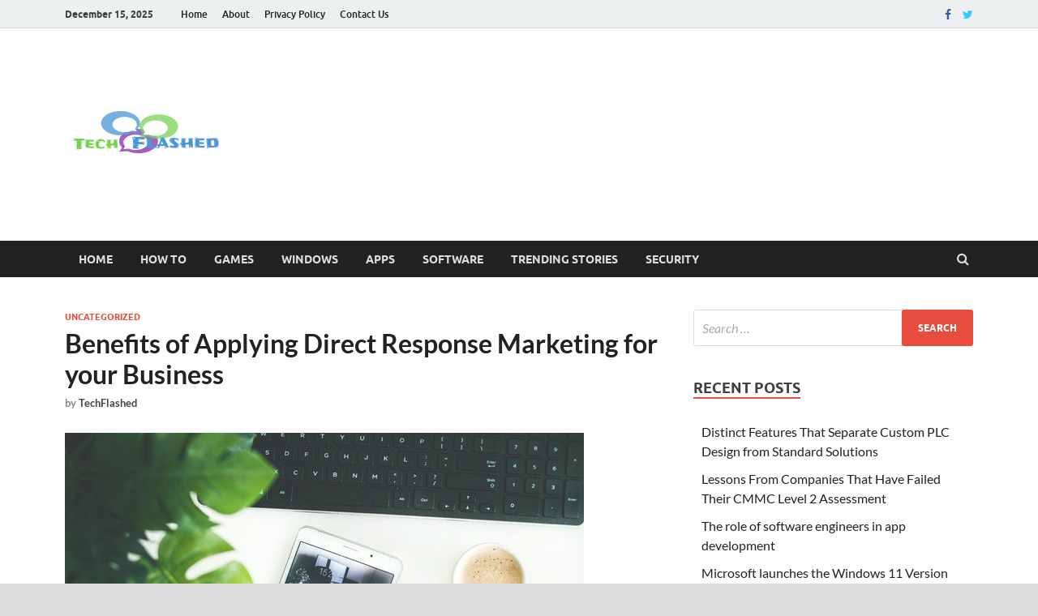

--- FILE ---
content_type: text/html; charset=UTF-8
request_url: https://www.techflashed.com/2021/03/benefits-of-applying-direct-response-marketing-for-your-business.html
body_size: 65540
content:
<!DOCTYPE html>
<html dir="ltr" lang="en-US" prefix="og: https://ogp.me/ns#">
<head>
<meta charset="UTF-8">
<meta name="viewport" content="width=device-width, initial-scale=1">
<link rel="profile" href="http://gmpg.org/xfn/11">

<title>Benefits of Applying Direct Response Marketing for your Business - TechFlashed</title>
	<style>img:is([sizes="auto" i], [sizes^="auto," i]) { contain-intrinsic-size: 3000px 1500px }</style>
	
		<!-- All in One SEO 4.8.8 - aioseo.com -->
	<meta name="description" content="Businesses, both online and those still in brick and mortar locations, rely on marketing to bring in new customers and keep sales flowing. In case businesses did not have enough going on, there are multiple types of marketing, with each type having the best use situation. You should not use SEO marketing if you want" />
	<meta name="robots" content="max-image-preview:large" />
	<meta name="author" content="TechFlashed"/>
	<link rel="canonical" href="https://www.techflashed.com/2021/03/benefits-of-applying-direct-response-marketing-for-your-business.html" />
	<meta name="generator" content="All in One SEO (AIOSEO) 4.8.8" />
		<meta property="og:locale" content="en_US" />
		<meta property="og:site_name" content="TechFlashed - For All Latest Tech Updates , How To , Windows , Google Chrome , Facebook , Browsers" />
		<meta property="og:type" content="article" />
		<meta property="og:title" content="Benefits of Applying Direct Response Marketing for your Business - TechFlashed" />
		<meta property="og:description" content="Businesses, both online and those still in brick and mortar locations, rely on marketing to bring in new customers and keep sales flowing. In case businesses did not have enough going on, there are multiple types of marketing, with each type having the best use situation. You should not use SEO marketing if you want" />
		<meta property="og:url" content="https://www.techflashed.com/2021/03/benefits-of-applying-direct-response-marketing-for-your-business.html" />
		<meta property="og:image" content="https://www.techflashed.com/wp-content/uploads/2018/11/4524a609-f53b-4de5-baa4-e1a7ad7a7cca.png" />
		<meta property="og:image:secure_url" content="https://www.techflashed.com/wp-content/uploads/2018/11/4524a609-f53b-4de5-baa4-e1a7ad7a7cca.png" />
		<meta property="article:published_time" content="2021-03-25T04:02:00+00:00" />
		<meta property="article:modified_time" content="2021-03-25T04:02:00+00:00" />
		<meta name="twitter:card" content="summary_large_image" />
		<meta name="twitter:title" content="Benefits of Applying Direct Response Marketing for your Business - TechFlashed" />
		<meta name="twitter:description" content="Businesses, both online and those still in brick and mortar locations, rely on marketing to bring in new customers and keep sales flowing. In case businesses did not have enough going on, there are multiple types of marketing, with each type having the best use situation. You should not use SEO marketing if you want" />
		<meta name="twitter:image" content="https://www.techflashed.com/wp-content/uploads/2018/11/4524a609-f53b-4de5-baa4-e1a7ad7a7cca.png" />
		<script type="application/ld+json" class="aioseo-schema">
			{"@context":"https:\/\/schema.org","@graph":[{"@type":"BlogPosting","@id":"https:\/\/www.techflashed.com\/2021\/03\/benefits-of-applying-direct-response-marketing-for-your-business.html#blogposting","name":"Benefits of Applying Direct Response Marketing for your Business - TechFlashed","headline":"Benefits of Applying Direct Response Marketing for your Business","author":{"@id":"https:\/\/www.techflashed.com\/author\/jy8lj#author"},"publisher":{"@id":"https:\/\/www.techflashed.com\/#organization"},"image":{"@type":"ImageObject","url":"https:\/\/www.techflashed.com\/wp-content\/uploads\/2021\/03\/pexels-dominika-roseclay-905163.jpg","width":640,"height":418,"caption":"online marketing"},"datePublished":"2021-03-25T04:02:00+00:00","dateModified":"2021-03-25T04:02:00+00:00","inLanguage":"en-US","mainEntityOfPage":{"@id":"https:\/\/www.techflashed.com\/2021\/03\/benefits-of-applying-direct-response-marketing-for-your-business.html#webpage"},"isPartOf":{"@id":"https:\/\/www.techflashed.com\/2021\/03\/benefits-of-applying-direct-response-marketing-for-your-business.html#webpage"},"articleSection":"Uncategorized, Direct Response, marketing"},{"@type":"BreadcrumbList","@id":"https:\/\/www.techflashed.com\/2021\/03\/benefits-of-applying-direct-response-marketing-for-your-business.html#breadcrumblist","itemListElement":[{"@type":"ListItem","@id":"https:\/\/www.techflashed.com#listItem","position":1,"name":"Home","item":"https:\/\/www.techflashed.com","nextItem":{"@type":"ListItem","@id":"https:\/\/www.techflashed.com\/category\/uncategorized#listItem","name":"Uncategorized"}},{"@type":"ListItem","@id":"https:\/\/www.techflashed.com\/category\/uncategorized#listItem","position":2,"name":"Uncategorized","item":"https:\/\/www.techflashed.com\/category\/uncategorized","nextItem":{"@type":"ListItem","@id":"https:\/\/www.techflashed.com\/2021\/03\/benefits-of-applying-direct-response-marketing-for-your-business.html#listItem","name":"Benefits of Applying Direct Response Marketing for your Business"},"previousItem":{"@type":"ListItem","@id":"https:\/\/www.techflashed.com#listItem","name":"Home"}},{"@type":"ListItem","@id":"https:\/\/www.techflashed.com\/2021\/03\/benefits-of-applying-direct-response-marketing-for-your-business.html#listItem","position":3,"name":"Benefits of Applying Direct Response Marketing for your Business","previousItem":{"@type":"ListItem","@id":"https:\/\/www.techflashed.com\/category\/uncategorized#listItem","name":"Uncategorized"}}]},{"@type":"Organization","@id":"https:\/\/www.techflashed.com\/#organization","name":"TechFlashed","description":"For All Latest Tech Updates , How To , Windows , Google Chrome , Facebook , Browsers","url":"https:\/\/www.techflashed.com\/","logo":{"@type":"ImageObject","url":"https:\/\/www.techflashed.com\/wp-content\/uploads\/2018\/11\/4524a609-f53b-4de5-baa4-e1a7ad7a7cca.png","@id":"https:\/\/www.techflashed.com\/2021\/03\/benefits-of-applying-direct-response-marketing-for-your-business.html\/#organizationLogo","width":200,"height":200},"image":{"@id":"https:\/\/www.techflashed.com\/2021\/03\/benefits-of-applying-direct-response-marketing-for-your-business.html\/#organizationLogo"}},{"@type":"Person","@id":"https:\/\/www.techflashed.com\/author\/jy8lj#author","url":"https:\/\/www.techflashed.com\/author\/jy8lj","name":"TechFlashed","image":{"@type":"ImageObject","@id":"https:\/\/www.techflashed.com\/2021\/03\/benefits-of-applying-direct-response-marketing-for-your-business.html#authorImage","url":"https:\/\/secure.gravatar.com\/avatar\/548888c81225a1c2db82708e4ebad2b754039c9793a6b316ea6d1cbf2943e6a2?s=96&d=mm&r=g","width":96,"height":96,"caption":"TechFlashed"}},{"@type":"WebPage","@id":"https:\/\/www.techflashed.com\/2021\/03\/benefits-of-applying-direct-response-marketing-for-your-business.html#webpage","url":"https:\/\/www.techflashed.com\/2021\/03\/benefits-of-applying-direct-response-marketing-for-your-business.html","name":"Benefits of Applying Direct Response Marketing for your Business - TechFlashed","description":"Businesses, both online and those still in brick and mortar locations, rely on marketing to bring in new customers and keep sales flowing. In case businesses did not have enough going on, there are multiple types of marketing, with each type having the best use situation. You should not use SEO marketing if you want","inLanguage":"en-US","isPartOf":{"@id":"https:\/\/www.techflashed.com\/#website"},"breadcrumb":{"@id":"https:\/\/www.techflashed.com\/2021\/03\/benefits-of-applying-direct-response-marketing-for-your-business.html#breadcrumblist"},"author":{"@id":"https:\/\/www.techflashed.com\/author\/jy8lj#author"},"creator":{"@id":"https:\/\/www.techflashed.com\/author\/jy8lj#author"},"image":{"@type":"ImageObject","url":"https:\/\/www.techflashed.com\/wp-content\/uploads\/2021\/03\/pexels-dominika-roseclay-905163.jpg","@id":"https:\/\/www.techflashed.com\/2021\/03\/benefits-of-applying-direct-response-marketing-for-your-business.html\/#mainImage","width":640,"height":418,"caption":"online marketing"},"primaryImageOfPage":{"@id":"https:\/\/www.techflashed.com\/2021\/03\/benefits-of-applying-direct-response-marketing-for-your-business.html#mainImage"},"datePublished":"2021-03-25T04:02:00+00:00","dateModified":"2021-03-25T04:02:00+00:00"},{"@type":"WebSite","@id":"https:\/\/www.techflashed.com\/#website","url":"https:\/\/www.techflashed.com\/","name":"TechFlashed","description":"For All Latest Tech Updates , How To , Windows , Google Chrome , Facebook , Browsers","inLanguage":"en-US","publisher":{"@id":"https:\/\/www.techflashed.com\/#organization"}}]}
		</script>
		<!-- All in One SEO -->

<link rel="alternate" type="application/rss+xml" title="TechFlashed &raquo; Feed" href="https://www.techflashed.com/feed" />
<link rel="alternate" type="application/rss+xml" title="TechFlashed &raquo; Comments Feed" href="https://www.techflashed.com/comments/feed" />
<link rel="alternate" type="application/rss+xml" title="TechFlashed &raquo; Benefits of Applying Direct Response Marketing for your Business Comments Feed" href="https://www.techflashed.com/2021/03/benefits-of-applying-direct-response-marketing-for-your-business.html/feed" />
<script type="text/javascript">
/* <![CDATA[ */
window._wpemojiSettings = {"baseUrl":"https:\/\/s.w.org\/images\/core\/emoji\/16.0.1\/72x72\/","ext":".png","svgUrl":"https:\/\/s.w.org\/images\/core\/emoji\/16.0.1\/svg\/","svgExt":".svg","source":{"concatemoji":"https:\/\/www.techflashed.com\/wp-includes\/js\/wp-emoji-release.min.js?ver=6.8.3"}};
/*! This file is auto-generated */
!function(s,n){var o,i,e;function c(e){try{var t={supportTests:e,timestamp:(new Date).valueOf()};sessionStorage.setItem(o,JSON.stringify(t))}catch(e){}}function p(e,t,n){e.clearRect(0,0,e.canvas.width,e.canvas.height),e.fillText(t,0,0);var t=new Uint32Array(e.getImageData(0,0,e.canvas.width,e.canvas.height).data),a=(e.clearRect(0,0,e.canvas.width,e.canvas.height),e.fillText(n,0,0),new Uint32Array(e.getImageData(0,0,e.canvas.width,e.canvas.height).data));return t.every(function(e,t){return e===a[t]})}function u(e,t){e.clearRect(0,0,e.canvas.width,e.canvas.height),e.fillText(t,0,0);for(var n=e.getImageData(16,16,1,1),a=0;a<n.data.length;a++)if(0!==n.data[a])return!1;return!0}function f(e,t,n,a){switch(t){case"flag":return n(e,"\ud83c\udff3\ufe0f\u200d\u26a7\ufe0f","\ud83c\udff3\ufe0f\u200b\u26a7\ufe0f")?!1:!n(e,"\ud83c\udde8\ud83c\uddf6","\ud83c\udde8\u200b\ud83c\uddf6")&&!n(e,"\ud83c\udff4\udb40\udc67\udb40\udc62\udb40\udc65\udb40\udc6e\udb40\udc67\udb40\udc7f","\ud83c\udff4\u200b\udb40\udc67\u200b\udb40\udc62\u200b\udb40\udc65\u200b\udb40\udc6e\u200b\udb40\udc67\u200b\udb40\udc7f");case"emoji":return!a(e,"\ud83e\udedf")}return!1}function g(e,t,n,a){var r="undefined"!=typeof WorkerGlobalScope&&self instanceof WorkerGlobalScope?new OffscreenCanvas(300,150):s.createElement("canvas"),o=r.getContext("2d",{willReadFrequently:!0}),i=(o.textBaseline="top",o.font="600 32px Arial",{});return e.forEach(function(e){i[e]=t(o,e,n,a)}),i}function t(e){var t=s.createElement("script");t.src=e,t.defer=!0,s.head.appendChild(t)}"undefined"!=typeof Promise&&(o="wpEmojiSettingsSupports",i=["flag","emoji"],n.supports={everything:!0,everythingExceptFlag:!0},e=new Promise(function(e){s.addEventListener("DOMContentLoaded",e,{once:!0})}),new Promise(function(t){var n=function(){try{var e=JSON.parse(sessionStorage.getItem(o));if("object"==typeof e&&"number"==typeof e.timestamp&&(new Date).valueOf()<e.timestamp+604800&&"object"==typeof e.supportTests)return e.supportTests}catch(e){}return null}();if(!n){if("undefined"!=typeof Worker&&"undefined"!=typeof OffscreenCanvas&&"undefined"!=typeof URL&&URL.createObjectURL&&"undefined"!=typeof Blob)try{var e="postMessage("+g.toString()+"("+[JSON.stringify(i),f.toString(),p.toString(),u.toString()].join(",")+"));",a=new Blob([e],{type:"text/javascript"}),r=new Worker(URL.createObjectURL(a),{name:"wpTestEmojiSupports"});return void(r.onmessage=function(e){c(n=e.data),r.terminate(),t(n)})}catch(e){}c(n=g(i,f,p,u))}t(n)}).then(function(e){for(var t in e)n.supports[t]=e[t],n.supports.everything=n.supports.everything&&n.supports[t],"flag"!==t&&(n.supports.everythingExceptFlag=n.supports.everythingExceptFlag&&n.supports[t]);n.supports.everythingExceptFlag=n.supports.everythingExceptFlag&&!n.supports.flag,n.DOMReady=!1,n.readyCallback=function(){n.DOMReady=!0}}).then(function(){return e}).then(function(){var e;n.supports.everything||(n.readyCallback(),(e=n.source||{}).concatemoji?t(e.concatemoji):e.wpemoji&&e.twemoji&&(t(e.twemoji),t(e.wpemoji)))}))}((window,document),window._wpemojiSettings);
/* ]]> */
</script>
<style id='wp-emoji-styles-inline-css' type='text/css'>

	img.wp-smiley, img.emoji {
		display: inline !important;
		border: none !important;
		box-shadow: none !important;
		height: 1em !important;
		width: 1em !important;
		margin: 0 0.07em !important;
		vertical-align: -0.1em !important;
		background: none !important;
		padding: 0 !important;
	}
</style>
<link rel='stylesheet' id='wp-block-library-css' href='https://www.techflashed.com/wp-includes/css/dist/block-library/style.min.css?ver=6.8.3' type='text/css' media='all' />
<style id='wp-block-library-theme-inline-css' type='text/css'>
.wp-block-audio :where(figcaption){color:#555;font-size:13px;text-align:center}.is-dark-theme .wp-block-audio :where(figcaption){color:#ffffffa6}.wp-block-audio{margin:0 0 1em}.wp-block-code{border:1px solid #ccc;border-radius:4px;font-family:Menlo,Consolas,monaco,monospace;padding:.8em 1em}.wp-block-embed :where(figcaption){color:#555;font-size:13px;text-align:center}.is-dark-theme .wp-block-embed :where(figcaption){color:#ffffffa6}.wp-block-embed{margin:0 0 1em}.blocks-gallery-caption{color:#555;font-size:13px;text-align:center}.is-dark-theme .blocks-gallery-caption{color:#ffffffa6}:root :where(.wp-block-image figcaption){color:#555;font-size:13px;text-align:center}.is-dark-theme :root :where(.wp-block-image figcaption){color:#ffffffa6}.wp-block-image{margin:0 0 1em}.wp-block-pullquote{border-bottom:4px solid;border-top:4px solid;color:currentColor;margin-bottom:1.75em}.wp-block-pullquote cite,.wp-block-pullquote footer,.wp-block-pullquote__citation{color:currentColor;font-size:.8125em;font-style:normal;text-transform:uppercase}.wp-block-quote{border-left:.25em solid;margin:0 0 1.75em;padding-left:1em}.wp-block-quote cite,.wp-block-quote footer{color:currentColor;font-size:.8125em;font-style:normal;position:relative}.wp-block-quote:where(.has-text-align-right){border-left:none;border-right:.25em solid;padding-left:0;padding-right:1em}.wp-block-quote:where(.has-text-align-center){border:none;padding-left:0}.wp-block-quote.is-large,.wp-block-quote.is-style-large,.wp-block-quote:where(.is-style-plain){border:none}.wp-block-search .wp-block-search__label{font-weight:700}.wp-block-search__button{border:1px solid #ccc;padding:.375em .625em}:where(.wp-block-group.has-background){padding:1.25em 2.375em}.wp-block-separator.has-css-opacity{opacity:.4}.wp-block-separator{border:none;border-bottom:2px solid;margin-left:auto;margin-right:auto}.wp-block-separator.has-alpha-channel-opacity{opacity:1}.wp-block-separator:not(.is-style-wide):not(.is-style-dots){width:100px}.wp-block-separator.has-background:not(.is-style-dots){border-bottom:none;height:1px}.wp-block-separator.has-background:not(.is-style-wide):not(.is-style-dots){height:2px}.wp-block-table{margin:0 0 1em}.wp-block-table td,.wp-block-table th{word-break:normal}.wp-block-table :where(figcaption){color:#555;font-size:13px;text-align:center}.is-dark-theme .wp-block-table :where(figcaption){color:#ffffffa6}.wp-block-video :where(figcaption){color:#555;font-size:13px;text-align:center}.is-dark-theme .wp-block-video :where(figcaption){color:#ffffffa6}.wp-block-video{margin:0 0 1em}:root :where(.wp-block-template-part.has-background){margin-bottom:0;margin-top:0;padding:1.25em 2.375em}
</style>
<style id='classic-theme-styles-inline-css' type='text/css'>
/*! This file is auto-generated */
.wp-block-button__link{color:#fff;background-color:#32373c;border-radius:9999px;box-shadow:none;text-decoration:none;padding:calc(.667em + 2px) calc(1.333em + 2px);font-size:1.125em}.wp-block-file__button{background:#32373c;color:#fff;text-decoration:none}
</style>
<style id='global-styles-inline-css' type='text/css'>
:root{--wp--preset--aspect-ratio--square: 1;--wp--preset--aspect-ratio--4-3: 4/3;--wp--preset--aspect-ratio--3-4: 3/4;--wp--preset--aspect-ratio--3-2: 3/2;--wp--preset--aspect-ratio--2-3: 2/3;--wp--preset--aspect-ratio--16-9: 16/9;--wp--preset--aspect-ratio--9-16: 9/16;--wp--preset--color--black: #000000;--wp--preset--color--cyan-bluish-gray: #abb8c3;--wp--preset--color--white: #ffffff;--wp--preset--color--pale-pink: #f78da7;--wp--preset--color--vivid-red: #cf2e2e;--wp--preset--color--luminous-vivid-orange: #ff6900;--wp--preset--color--luminous-vivid-amber: #fcb900;--wp--preset--color--light-green-cyan: #7bdcb5;--wp--preset--color--vivid-green-cyan: #00d084;--wp--preset--color--pale-cyan-blue: #8ed1fc;--wp--preset--color--vivid-cyan-blue: #0693e3;--wp--preset--color--vivid-purple: #9b51e0;--wp--preset--gradient--vivid-cyan-blue-to-vivid-purple: linear-gradient(135deg,rgba(6,147,227,1) 0%,rgb(155,81,224) 100%);--wp--preset--gradient--light-green-cyan-to-vivid-green-cyan: linear-gradient(135deg,rgb(122,220,180) 0%,rgb(0,208,130) 100%);--wp--preset--gradient--luminous-vivid-amber-to-luminous-vivid-orange: linear-gradient(135deg,rgba(252,185,0,1) 0%,rgba(255,105,0,1) 100%);--wp--preset--gradient--luminous-vivid-orange-to-vivid-red: linear-gradient(135deg,rgba(255,105,0,1) 0%,rgb(207,46,46) 100%);--wp--preset--gradient--very-light-gray-to-cyan-bluish-gray: linear-gradient(135deg,rgb(238,238,238) 0%,rgb(169,184,195) 100%);--wp--preset--gradient--cool-to-warm-spectrum: linear-gradient(135deg,rgb(74,234,220) 0%,rgb(151,120,209) 20%,rgb(207,42,186) 40%,rgb(238,44,130) 60%,rgb(251,105,98) 80%,rgb(254,248,76) 100%);--wp--preset--gradient--blush-light-purple: linear-gradient(135deg,rgb(255,206,236) 0%,rgb(152,150,240) 100%);--wp--preset--gradient--blush-bordeaux: linear-gradient(135deg,rgb(254,205,165) 0%,rgb(254,45,45) 50%,rgb(107,0,62) 100%);--wp--preset--gradient--luminous-dusk: linear-gradient(135deg,rgb(255,203,112) 0%,rgb(199,81,192) 50%,rgb(65,88,208) 100%);--wp--preset--gradient--pale-ocean: linear-gradient(135deg,rgb(255,245,203) 0%,rgb(182,227,212) 50%,rgb(51,167,181) 100%);--wp--preset--gradient--electric-grass: linear-gradient(135deg,rgb(202,248,128) 0%,rgb(113,206,126) 100%);--wp--preset--gradient--midnight: linear-gradient(135deg,rgb(2,3,129) 0%,rgb(40,116,252) 100%);--wp--preset--font-size--small: 13px;--wp--preset--font-size--medium: 20px;--wp--preset--font-size--large: 36px;--wp--preset--font-size--x-large: 42px;--wp--preset--spacing--20: 0.44rem;--wp--preset--spacing--30: 0.67rem;--wp--preset--spacing--40: 1rem;--wp--preset--spacing--50: 1.5rem;--wp--preset--spacing--60: 2.25rem;--wp--preset--spacing--70: 3.38rem;--wp--preset--spacing--80: 5.06rem;--wp--preset--shadow--natural: 6px 6px 9px rgba(0, 0, 0, 0.2);--wp--preset--shadow--deep: 12px 12px 50px rgba(0, 0, 0, 0.4);--wp--preset--shadow--sharp: 6px 6px 0px rgba(0, 0, 0, 0.2);--wp--preset--shadow--outlined: 6px 6px 0px -3px rgba(255, 255, 255, 1), 6px 6px rgba(0, 0, 0, 1);--wp--preset--shadow--crisp: 6px 6px 0px rgba(0, 0, 0, 1);}:where(.is-layout-flex){gap: 0.5em;}:where(.is-layout-grid){gap: 0.5em;}body .is-layout-flex{display: flex;}.is-layout-flex{flex-wrap: wrap;align-items: center;}.is-layout-flex > :is(*, div){margin: 0;}body .is-layout-grid{display: grid;}.is-layout-grid > :is(*, div){margin: 0;}:where(.wp-block-columns.is-layout-flex){gap: 2em;}:where(.wp-block-columns.is-layout-grid){gap: 2em;}:where(.wp-block-post-template.is-layout-flex){gap: 1.25em;}:where(.wp-block-post-template.is-layout-grid){gap: 1.25em;}.has-black-color{color: var(--wp--preset--color--black) !important;}.has-cyan-bluish-gray-color{color: var(--wp--preset--color--cyan-bluish-gray) !important;}.has-white-color{color: var(--wp--preset--color--white) !important;}.has-pale-pink-color{color: var(--wp--preset--color--pale-pink) !important;}.has-vivid-red-color{color: var(--wp--preset--color--vivid-red) !important;}.has-luminous-vivid-orange-color{color: var(--wp--preset--color--luminous-vivid-orange) !important;}.has-luminous-vivid-amber-color{color: var(--wp--preset--color--luminous-vivid-amber) !important;}.has-light-green-cyan-color{color: var(--wp--preset--color--light-green-cyan) !important;}.has-vivid-green-cyan-color{color: var(--wp--preset--color--vivid-green-cyan) !important;}.has-pale-cyan-blue-color{color: var(--wp--preset--color--pale-cyan-blue) !important;}.has-vivid-cyan-blue-color{color: var(--wp--preset--color--vivid-cyan-blue) !important;}.has-vivid-purple-color{color: var(--wp--preset--color--vivid-purple) !important;}.has-black-background-color{background-color: var(--wp--preset--color--black) !important;}.has-cyan-bluish-gray-background-color{background-color: var(--wp--preset--color--cyan-bluish-gray) !important;}.has-white-background-color{background-color: var(--wp--preset--color--white) !important;}.has-pale-pink-background-color{background-color: var(--wp--preset--color--pale-pink) !important;}.has-vivid-red-background-color{background-color: var(--wp--preset--color--vivid-red) !important;}.has-luminous-vivid-orange-background-color{background-color: var(--wp--preset--color--luminous-vivid-orange) !important;}.has-luminous-vivid-amber-background-color{background-color: var(--wp--preset--color--luminous-vivid-amber) !important;}.has-light-green-cyan-background-color{background-color: var(--wp--preset--color--light-green-cyan) !important;}.has-vivid-green-cyan-background-color{background-color: var(--wp--preset--color--vivid-green-cyan) !important;}.has-pale-cyan-blue-background-color{background-color: var(--wp--preset--color--pale-cyan-blue) !important;}.has-vivid-cyan-blue-background-color{background-color: var(--wp--preset--color--vivid-cyan-blue) !important;}.has-vivid-purple-background-color{background-color: var(--wp--preset--color--vivid-purple) !important;}.has-black-border-color{border-color: var(--wp--preset--color--black) !important;}.has-cyan-bluish-gray-border-color{border-color: var(--wp--preset--color--cyan-bluish-gray) !important;}.has-white-border-color{border-color: var(--wp--preset--color--white) !important;}.has-pale-pink-border-color{border-color: var(--wp--preset--color--pale-pink) !important;}.has-vivid-red-border-color{border-color: var(--wp--preset--color--vivid-red) !important;}.has-luminous-vivid-orange-border-color{border-color: var(--wp--preset--color--luminous-vivid-orange) !important;}.has-luminous-vivid-amber-border-color{border-color: var(--wp--preset--color--luminous-vivid-amber) !important;}.has-light-green-cyan-border-color{border-color: var(--wp--preset--color--light-green-cyan) !important;}.has-vivid-green-cyan-border-color{border-color: var(--wp--preset--color--vivid-green-cyan) !important;}.has-pale-cyan-blue-border-color{border-color: var(--wp--preset--color--pale-cyan-blue) !important;}.has-vivid-cyan-blue-border-color{border-color: var(--wp--preset--color--vivid-cyan-blue) !important;}.has-vivid-purple-border-color{border-color: var(--wp--preset--color--vivid-purple) !important;}.has-vivid-cyan-blue-to-vivid-purple-gradient-background{background: var(--wp--preset--gradient--vivid-cyan-blue-to-vivid-purple) !important;}.has-light-green-cyan-to-vivid-green-cyan-gradient-background{background: var(--wp--preset--gradient--light-green-cyan-to-vivid-green-cyan) !important;}.has-luminous-vivid-amber-to-luminous-vivid-orange-gradient-background{background: var(--wp--preset--gradient--luminous-vivid-amber-to-luminous-vivid-orange) !important;}.has-luminous-vivid-orange-to-vivid-red-gradient-background{background: var(--wp--preset--gradient--luminous-vivid-orange-to-vivid-red) !important;}.has-very-light-gray-to-cyan-bluish-gray-gradient-background{background: var(--wp--preset--gradient--very-light-gray-to-cyan-bluish-gray) !important;}.has-cool-to-warm-spectrum-gradient-background{background: var(--wp--preset--gradient--cool-to-warm-spectrum) !important;}.has-blush-light-purple-gradient-background{background: var(--wp--preset--gradient--blush-light-purple) !important;}.has-blush-bordeaux-gradient-background{background: var(--wp--preset--gradient--blush-bordeaux) !important;}.has-luminous-dusk-gradient-background{background: var(--wp--preset--gradient--luminous-dusk) !important;}.has-pale-ocean-gradient-background{background: var(--wp--preset--gradient--pale-ocean) !important;}.has-electric-grass-gradient-background{background: var(--wp--preset--gradient--electric-grass) !important;}.has-midnight-gradient-background{background: var(--wp--preset--gradient--midnight) !important;}.has-small-font-size{font-size: var(--wp--preset--font-size--small) !important;}.has-medium-font-size{font-size: var(--wp--preset--font-size--medium) !important;}.has-large-font-size{font-size: var(--wp--preset--font-size--large) !important;}.has-x-large-font-size{font-size: var(--wp--preset--font-size--x-large) !important;}
:where(.wp-block-post-template.is-layout-flex){gap: 1.25em;}:where(.wp-block-post-template.is-layout-grid){gap: 1.25em;}
:where(.wp-block-columns.is-layout-flex){gap: 2em;}:where(.wp-block-columns.is-layout-grid){gap: 2em;}
:root :where(.wp-block-pullquote){font-size: 1.5em;line-height: 1.6;}
</style>
<link rel='stylesheet' id='contact-form-7-css' href='https://www.techflashed.com/wp-content/plugins/contact-form-7/includes/css/styles.css?ver=6.1.2' type='text/css' media='all' />
<link rel='stylesheet' id='ez-toc-css' href='https://www.techflashed.com/wp-content/plugins/easy-table-of-contents/assets/css/screen.min.css?ver=2.0.76' type='text/css' media='all' />
<style id='ez-toc-inline-css' type='text/css'>
div#ez-toc-container .ez-toc-title {font-size: 120%;}div#ez-toc-container .ez-toc-title {font-weight: 500;}div#ez-toc-container ul li , div#ez-toc-container ul li a {font-size: 95%;}div#ez-toc-container ul li , div#ez-toc-container ul li a {font-weight: 500;}div#ez-toc-container nav ul ul li {font-size: 90%;}
.ez-toc-container-direction {direction: ltr;}.ez-toc-counter ul{counter-reset: item ;}.ez-toc-counter nav ul li a::before {content: counters(item, '.', decimal) '. ';display: inline-block;counter-increment: item;flex-grow: 0;flex-shrink: 0;margin-right: .2em; float: left; }.ez-toc-widget-direction {direction: ltr;}.ez-toc-widget-container ul{counter-reset: item ;}.ez-toc-widget-container nav ul li a::before {content: counters(item, '.', decimal) '. ';display: inline-block;counter-increment: item;flex-grow: 0;flex-shrink: 0;margin-right: .2em; float: left; }
</style>
<link rel='stylesheet' id='hitmag-fonts-css' href='https://www.techflashed.com/wp-content/themes/hitmag/css/fonts.css' type='text/css' media='all' />
<link rel='stylesheet' id='hitmag-font-awesome-css' href='https://www.techflashed.com/wp-content/themes/hitmag/css/font-awesome.min.css?ver=4.7.0' type='text/css' media='all' />
<link rel='stylesheet' id='hitmag-style-css' href='https://www.techflashed.com/wp-content/themes/hitmag/style.css?ver=6.8.3' type='text/css' media='all' />
<link rel='stylesheet' id='jquery-magnific-popup-css' href='https://www.techflashed.com/wp-content/themes/hitmag/css/magnific-popup.css?ver=6.8.3' type='text/css' media='all' />
<script type="text/javascript" src="https://www.techflashed.com/wp-includes/js/jquery/jquery.min.js?ver=3.7.1" id="jquery-core-js"></script>
<script type="text/javascript" src="https://www.techflashed.com/wp-includes/js/jquery/jquery-migrate.min.js?ver=3.4.1" id="jquery-migrate-js"></script>
<!--[if lt IE 9]>
<script type="text/javascript" src="https://www.techflashed.com/wp-content/themes/hitmag/js/html5shiv.min.js?ver=6.8.3" id="html5shiv-js"></script>
<![endif]-->
<link rel="https://api.w.org/" href="https://www.techflashed.com/wp-json/" /><link rel="alternate" title="JSON" type="application/json" href="https://www.techflashed.com/wp-json/wp/v2/posts/222" /><link rel="EditURI" type="application/rsd+xml" title="RSD" href="https://www.techflashed.com/xmlrpc.php?rsd" />
<meta name="generator" content="WordPress 6.8.3" />
<link rel='shortlink' href='https://www.techflashed.com/?p=222' />
<link rel="alternate" title="oEmbed (JSON)" type="application/json+oembed" href="https://www.techflashed.com/wp-json/oembed/1.0/embed?url=https%3A%2F%2Fwww.techflashed.com%2F2021%2F03%2Fbenefits-of-applying-direct-response-marketing-for-your-business.html" />
<link rel="alternate" title="oEmbed (XML)" type="text/xml+oembed" href="https://www.techflashed.com/wp-json/oembed/1.0/embed?url=https%3A%2F%2Fwww.techflashed.com%2F2021%2F03%2Fbenefits-of-applying-direct-response-marketing-for-your-business.html&#038;format=xml" />
		<style type="text/css">
			
			button,
			input[type="button"],
			input[type="reset"],
			input[type="submit"] {
				background: #E74C3C;
			}

            .th-readmore {
                background: #E74C3C;
            }           

            a:hover {
                color: #E74C3C;
            } 

            .main-navigation a:hover {
                background-color: #E74C3C;
            }

            .main-navigation .current_page_item > a,
            .main-navigation .current-menu-item > a,
            .main-navigation .current_page_ancestor > a,
            .main-navigation .current-menu-ancestor > a {
                background-color: #E74C3C;
            }

            #main-nav-button:hover {
                background-color: #E74C3C;
            }

            .post-navigation .post-title:hover {
                color: #E74C3C;
            }

            .top-navigation a:hover {
                color: #E74C3C;
            }

            .top-navigation ul ul a:hover {
                background: #E74C3C;
            }

            #top-nav-button:hover {
                color: #E74C3C;
            }

            .responsive-mainnav li a:hover,
            .responsive-topnav li a:hover {
                background: #E74C3C;
            }

            #hm-search-form .search-form .search-submit {
                background-color: #E74C3C;
            }

            .nav-links .current {
                background: #E74C3C;
            }

            .is-style-hitmag-widget-title,
            .elementor-widget-container h5,
            .widgettitle,
            .widget-title {
                border-bottom: 2px solid #E74C3C;
            }

            .footer-widget-title {
                border-bottom: 2px solid #E74C3C;
            }

            .widget-area a:hover {
                color: #E74C3C;
            }

            .footer-widget-area .widget a:hover {
                color: #E74C3C;
            }

            .site-info a:hover {
                color: #E74C3C;
            }

            .wp-block-search .wp-block-search__button,
            .search-form .search-submit {
                background: #E74C3C;
            }

            .hmb-entry-title a:hover {
                color: #E74C3C;
            }

            .hmb-entry-meta a:hover,
            .hms-meta a:hover {
                color: #E74C3C;
            }

            .hms-title a:hover {
                color: #E74C3C;
            }

            .hmw-grid-post .post-title a:hover {
                color: #E74C3C;
            }

            .footer-widget-area .hmw-grid-post .post-title a:hover,
            .footer-widget-area .hmb-entry-title a:hover,
            .footer-widget-area .hms-title a:hover {
                color: #E74C3C;
            }

            .hm-tabs-wdt .ui-state-active {
                border-bottom: 2px solid #E74C3C;
            }

            a.hm-viewall {
                background: #E74C3C;
            }

            #hitmag-tags a,
            .widget_tag_cloud .tagcloud a {
                background: #E74C3C;
            }

            .site-title a {
                color: #E74C3C;
            }

            .hitmag-post .entry-title a:hover {
                color: #E74C3C;
            }

            .hitmag-post .entry-meta a:hover {
                color: #E74C3C;
            }

            .cat-links a {
                color: #E74C3C;
            }

            .hitmag-single .entry-meta a:hover {
                color: #E74C3C;
            }

            .hitmag-single .author a:hover {
                color: #E74C3C;
            }

            .hm-author-content .author-posts-link {
                color: #E74C3C;
            }

            .hm-tags-links a:hover {
                background: #E74C3C;
            }

            .hm-tagged {
                background: #E74C3C;
            }

            .hm-edit-link a.post-edit-link {
                background: #E74C3C;
            }

            .arc-page-title {
                border-bottom: 2px solid #E74C3C;
            }

            .srch-page-title {
                border-bottom: 2px solid #E74C3C;
            }

            .hm-slider-details .cat-links {
                background: #E74C3C;
            }

            .hm-rel-post .post-title a:hover {
                color: #E74C3C;
            }

            .comment-author a {
                color: #E74C3C;
            }

            .comment-metadata a:hover,
            .comment-metadata a:focus,
            .pingback .comment-edit-link:hover,
            .pingback .comment-edit-link:focus {
                color: #E74C3C;
            }

            .comment-reply-link:hover,
            .comment-reply-link:focus {
                background: #E74C3C;
            }

            .required {
                color: #E74C3C;
            }

            blockquote {
                border-left: 3px solid #E74C3C;
            }

            .comment-reply-title small a:before {
                color: #E74C3C;
            }
            
            .woocommerce ul.products li.product h3:hover,
            .woocommerce-widget-area ul li a:hover,
            .woocommerce-loop-product__title:hover {
                color: #E74C3C;
            }

            .woocommerce-product-search input[type="submit"],
            .woocommerce #respond input#submit, 
            .woocommerce a.button, 
            .woocommerce button.button, 
            .woocommerce input.button,
            .woocommerce nav.woocommerce-pagination ul li a:focus,
            .woocommerce nav.woocommerce-pagination ul li a:hover,
            .woocommerce nav.woocommerce-pagination ul li span.current,
            .woocommerce span.onsale,
            .woocommerce-widget-area .widget-title,
            .woocommerce #respond input#submit.alt,
            .woocommerce a.button.alt,
            .woocommerce button.button.alt,
            .woocommerce input.button.alt {
                background: #E74C3C;
            }
            
            .wp-block-quote,
            .wp-block-quote:not(.is-large):not(.is-style-large) {
                border-left: 3px solid #E74C3C;
            }		</style>
	<link rel="pingback" href="https://www.techflashed.com/xmlrpc.php"><style type="text/css">.recentcomments a{display:inline !important;padding:0 !important;margin:0 !important;}</style>	<style type="text/css">

			.site-title a,
		.site-description {
			position: absolute;
			clip: rect(1px, 1px, 1px, 1px);
		}

	
	</style>
	<link rel="icon" href="https://www.techflashed.com/wp-content/uploads/2018/11/download-1-150x150.png" sizes="32x32" />
<link rel="icon" href="https://www.techflashed.com/wp-content/uploads/2018/11/download-1.png" sizes="192x192" />
<link rel="apple-touch-icon" href="https://www.techflashed.com/wp-content/uploads/2018/11/download-1.png" />
<meta name="msapplication-TileImage" content="https://www.techflashed.com/wp-content/uploads/2018/11/download-1.png" />
<style id="kirki-inline-styles"></style></head>

<body class="wp-singular post-template-default single single-post postid-222 single-format-standard wp-custom-logo wp-embed-responsive wp-theme-hitmag hitmag-full-width group-blog th-right-sidebar">



<div id="page" class="site hitmag-wrapper">
	<a class="skip-link screen-reader-text" href="#content">Skip to content</a>

	
	<header id="masthead" class="site-header" role="banner">

		
							<div class="hm-topnavbutton">
					<div class="hm-nwrap">
												<a href="#" class="navbutton" id="top-nav-button">
							<span class="top-nav-btn-lbl">Top Menu</span>						</a>
					</div>	
				</div>
				<div class="responsive-topnav"></div>					
			
			<div class="hm-top-bar">
				<div class="hm-container">
					
											<div class="hm-date">December 15, 2025</div>
					
											<div id="top-navigation" class="top-navigation">
							<div class="menu-home-menu-container"><ul id="top-menu" class="menu"><li id="menu-item-116" class="menu-item menu-item-type-custom menu-item-object-custom menu-item-home menu-item-116"><a href="https://www.techflashed.com">Home</a></li>
<li id="menu-item-114" class="menu-item menu-item-type-post_type menu-item-object-page menu-item-114"><a href="https://www.techflashed.com/about">About</a></li>
<li id="menu-item-113" class="menu-item menu-item-type-post_type menu-item-object-page menu-item-113"><a href="https://www.techflashed.com/privacy-policy-2">Privacy Policy</a></li>
<li id="menu-item-115" class="menu-item menu-item-type-post_type menu-item-object-page menu-item-115"><a href="https://www.techflashed.com/contact-us">Contact Us</a></li>
</ul></div>					
						</div>		
					
					<div class="hm-social-menu"><div id="hm-menu-social" class="menu"><ul id="menu-social-items" class="menu-items"><li id="menu-item-104" class="menu-item menu-item-type-custom menu-item-object-custom menu-item-104"><a href="https://www.facebook.com/TechFlashed/"><span class="screen-reader-text">Facebook</span></a></li>
<li id="menu-item-105" class="menu-item menu-item-type-custom menu-item-object-custom menu-item-105"><a href="https://twitter.com/techflashed"><span class="screen-reader-text">Twitter</span></a></li>
</ul></div></div>
				</div><!-- .hm-container -->
			</div><!-- .hm-top-bar -->

		
		
		<div class="header-main-area ">
			<div class="hm-container">
			<div class="site-branding">
				<div class="site-branding-content">
					<div class="hm-logo">
						<a href="https://www.techflashed.com/" class="custom-logo-link" rel="home"><img width="200" height="200" src="https://www.techflashed.com/wp-content/uploads/2018/11/4524a609-f53b-4de5-baa4-e1a7ad7a7cca.png" class="custom-logo" alt="TechFlashed" decoding="async" srcset="https://www.techflashed.com/wp-content/uploads/2018/11/4524a609-f53b-4de5-baa4-e1a7ad7a7cca.png 200w, https://www.techflashed.com/wp-content/uploads/2018/11/4524a609-f53b-4de5-baa4-e1a7ad7a7cca-150x150.png 150w" sizes="(max-width: 200px) 100vw, 200px" /></a>					</div><!-- .hm-logo -->

					<div class="hm-site-title">
													<p class="site-title"><a href="https://www.techflashed.com/" rel="home">TechFlashed</a></p>
													<p class="site-description">For All Latest Tech Updates , How To , Windows , Google Chrome , Facebook , Browsers</p>
											</div><!-- .hm-site-title -->
				</div><!-- .site-branding-content -->
			</div><!-- .site-branding -->

			
			<div class="hm-header-sidebar"><aside id="text-3" class="widget widget_text">			<div class="textwidget"><p><script type="text/javascript"><!--
google_ad_client = "pub-1605567560733750";
google_ad_width = 728;
google_ad_height = 90;
google_ad_format = "728x90_as";
google_ad_type = "image";
google_ad_channel = "";
google_color_border = "c8fef9";
google_color_bg = "c8fef9";
google_color_link = "1c403c";
google_color_text = "1c403c";
google_color_url = "2b9186";
//--></script><br />
<script type="text/javascript"
  src="http://pagead2.googlesyndication.com/pagead/show_ads.js">
</script></p>
</div>
		</aside></div>			</div><!-- .hm-container -->
		</div><!-- .header-main-area -->

		
		<div class="hm-nav-container">
			<nav id="site-navigation" class="main-navigation" role="navigation">
				<div class="hm-container">
					<div class="menu-top-container"><ul id="primary-menu" class="menu"><li id="menu-item-98" class="menu-item menu-item-type-custom menu-item-object-custom menu-item-home menu-item-98"><a href="http://www.techflashed.com">Home</a></li>
<li id="menu-item-91" class="menu-item menu-item-type-taxonomy menu-item-object-category menu-item-91"><a href="https://www.techflashed.com/category/how-to">How To</a></li>
<li id="menu-item-92" class="menu-item menu-item-type-taxonomy menu-item-object-category menu-item-92"><a href="https://www.techflashed.com/category/games">Games</a></li>
<li id="menu-item-93" class="menu-item menu-item-type-taxonomy menu-item-object-category menu-item-93"><a href="https://www.techflashed.com/category/windows">Windows</a></li>
<li id="menu-item-94" class="menu-item menu-item-type-taxonomy menu-item-object-category menu-item-94"><a href="https://www.techflashed.com/category/apps">Apps</a></li>
<li id="menu-item-95" class="menu-item menu-item-type-taxonomy menu-item-object-category menu-item-95"><a href="https://www.techflashed.com/category/software">Software</a></li>
<li id="menu-item-96" class="menu-item menu-item-type-taxonomy menu-item-object-category menu-item-96"><a href="https://www.techflashed.com/category/trending-stories">Trending Stories</a></li>
<li id="menu-item-97" class="menu-item menu-item-type-taxonomy menu-item-object-category menu-item-97"><a href="https://www.techflashed.com/category/security">Security</a></li>
</ul></div>					
											<div class="hm-search-button-icon"></div>
						<div class="hm-search-box-container">
							<div class="hm-search-box">
								<form role="search" method="get" class="search-form" action="https://www.techflashed.com/">
				<label>
					<span class="screen-reader-text">Search for:</span>
					<input type="search" class="search-field" placeholder="Search &hellip;" value="" name="s" />
				</label>
				<input type="submit" class="search-submit" value="Search" />
			</form>							</div><!-- th-search-box -->
						</div><!-- .th-search-box-container -->
									</div><!-- .hm-container -->
			</nav><!-- #site-navigation -->
			<div class="hm-nwrap">
								<a href="#" class="navbutton" id="main-nav-button">
					<span class="main-nav-btn-lbl">Main Menu</span>				</a>
			</div>
			<div class="responsive-mainnav"></div>
		</div><!-- .hm-nav-container -->

		
	</header><!-- #masthead -->

	
	<div id="content" class="site-content">
		<div class="hm-container">
	
	<div id="primary" class="content-area">
		<main id="main" class="site-main" role="main">

		
<article id="post-222" class="hitmag-single post-222 post type-post status-publish format-standard has-post-thumbnail hentry category-uncategorized tag-direct-response tag-marketing">

	
	<header class="entry-header">
		<div class="cat-links"><a href="https://www.techflashed.com/category/uncategorized" rel="category tag">Uncategorized</a></div><h1 class="entry-title">Benefits of Applying Direct Response Marketing for your Business</h1>		<div class="entry-meta">
			<span class="byline"> by <span class="author vcard"><a class="url fn n" href="https://www.techflashed.com/author/jy8lj">TechFlashed</a></span></span>		</div><!-- .entry-meta -->
		
	</header><!-- .entry-header -->
	
	<a class="image-link" href="https://www.techflashed.com/wp-content/uploads/2021/03/pexels-dominika-roseclay-905163.jpg"><img width="640" height="400" src="https://www.techflashed.com/wp-content/uploads/2021/03/pexels-dominika-roseclay-905163-640x400.jpg" class="attachment-hitmag-featured size-hitmag-featured wp-post-image" alt="online marketing" decoding="async" fetchpriority="high" /></a>
	
	<div class="entry-content">
		<p>Businesses, both online and those still in brick and mortar locations, rely on marketing to bring in new customers and keep sales flowing. In case businesses did not have enough going on, there are multiple types of marketing, with each type having the best use situation. You should not use <a href="https://www.techflashed.com/2021/03/the-best-marketing-strategies-in-private-security.html">SEO marketing</a> if you want fast results, and generic marketing blasted across the board will not yield the specific results with trackable data that businesses love.</p>
<p>Thankfully, there are other marketing methods, namely <a href="https://www.listentrust.com/direct-response-television-marketing-still-a-valuable-tool/">direct response marketing</a>, that offer fast results and customer data businesses can use for the next marketing push. Direct response marketing might not be the only marketing method for businesses, but there are undeniable benefits to this method that make it worth using today, even if the method is somewhat older. Below is everything you need to know about direct response marketing and how it can help your business.</p>
<div id="ez-toc-container" class="ez-toc-v2_0_76 counter-flat ez-toc-counter ez-toc-grey ez-toc-container-direction">
<p class="ez-toc-title" style="cursor:inherit">Contents</p>
<label for="ez-toc-cssicon-toggle-item-693fc25a4d1c9" class="ez-toc-cssicon-toggle-label"><span class=""><span class="eztoc-hide" style="display:none;">Toggle</span><span class="ez-toc-icon-toggle-span"><svg style="fill: #999;color:#999" xmlns="http://www.w3.org/2000/svg" class="list-377408" width="20px" height="20px" viewBox="0 0 24 24" fill="none"><path d="M6 6H4v2h2V6zm14 0H8v2h12V6zM4 11h2v2H4v-2zm16 0H8v2h12v-2zM4 16h2v2H4v-2zm16 0H8v2h12v-2z" fill="currentColor"></path></svg><svg style="fill: #999;color:#999" class="arrow-unsorted-368013" xmlns="http://www.w3.org/2000/svg" width="10px" height="10px" viewBox="0 0 24 24" version="1.2" baseProfile="tiny"><path d="M18.2 9.3l-6.2-6.3-6.2 6.3c-.2.2-.3.4-.3.7s.1.5.3.7c.2.2.4.3.7.3h11c.3 0 .5-.1.7-.3.2-.2.3-.5.3-.7s-.1-.5-.3-.7zM5.8 14.7l6.2 6.3 6.2-6.3c.2-.2.3-.5.3-.7s-.1-.5-.3-.7c-.2-.2-.4-.3-.7-.3h-11c-.3 0-.5.1-.7.3-.2.2-.3.5-.3.7s.1.5.3.7z"/></svg></span></span></label><input type="checkbox"  id="ez-toc-cssicon-toggle-item-693fc25a4d1c9"  aria-label="Toggle" /><nav><ul class='ez-toc-list ez-toc-list-level-1 ' ><li class='ez-toc-page-1'><a class="ez-toc-link ez-toc-heading-1" href="#What_Is_Direct_Response_Marketing" >What Is Direct Response Marketing</a></li><li class='ez-toc-page-1'><a class="ez-toc-link ez-toc-heading-2" href="#Critical_Benefits_Of_Direct_Response_Marking" >Critical Benefits Of Direct Response Marking</a></li><li class='ez-toc-page-1'><a class="ez-toc-link ez-toc-heading-3" href="#Most_Popular_Types_Of_Direct_Response_Marketing" >Most Popular Types Of Direct Response Marketing</a></li><li class='ez-toc-page-1'><a class="ez-toc-link ez-toc-heading-4" href="#Examples_of_Direct_Response_Marketing" >Examples of Direct Response Marketing</a></li><li class='ez-toc-page-1'><a class="ez-toc-link ez-toc-heading-5" href="#Conclusion" >Conclusion</a></li></ul></nav></div>
<h2><span class="ez-toc-section" id="What_Is_Direct_Response_Marketing"></span>What Is Direct Response Marketing<span class="ez-toc-section-end"></span></h2>
<p>Direct response marketing is one of the oldest marketing methods that are still highly successful today. In simple terms, direct response marketing is an ad that solicits an instant action from the customer and gives them the tools to claim the deal, offer, or invitation right away. Direct response marketing mainly focuses on the speed of the results or reply from customers rather than a method like <a href="https://www.forbes.com/sites/joshsteimle/2015/02/07/how-long-does-seo-take-to-start-working/?sh=77defdca464c">SEO that can take weeks or months to see measurable differences</a>. Much like other types of marketing, direct response marketing is not limited to any single industry or offer type as it is the fast call to action that defines the method more than the content.</p>
<h2><span class="ez-toc-section" id="Critical_Benefits_Of_Direct_Response_Marking"></span>Critical Benefits Of Direct Response Marking<span class="ez-toc-section-end"></span></h2>
<p>Every marketing method has its own perks, and direct response marketing is no exception. Direct response marketing’s most appealing feature is the speed at which results will come back. The return on investment is fast, the business gets trackable data on the customers who accepted the ad’s offer, businesses can retarget <a href="https://www.techflashed.com/2021/03/tips-on-digital-marketing-the-15-best-to-apply-in-your-business.html">specific customer</a> groups gathered from past campaigns, and measure the results of an ad that makes direct response an appealing marketing method.</p>
<h2><span class="ez-toc-section" id="Most_Popular_Types_Of_Direct_Response_Marketing"></span>Most Popular Types Of Direct Response Marketing<span class="ez-toc-section-end"></span></h2>
<p>Most people have seen a direct response ad at some point in their life as it is a common and easy-to-make marketing tactic. Technically, all the paper flyers with tear-away numbers you see are a form of direct response marketing as the flyer is making an offer or proposition, and the customer has the phone number they need to accept the offer instantly.</p>
<p>Many single image ads you see in paid slots on social media are also direct response ads. Companies like Microsoft, Google, Facebook, and more offer a service, training, or product with a single button there to take you to the right page. Direct response is even faster online because it only requires the customer to press one button rather than call a number or write a separate email.</p>
<h2><span class="ez-toc-section" id="Examples_of_Direct_Response_Marketing"></span>Examples of Direct Response Marketing<span class="ez-toc-section-end"></span></h2>
<p>You will also find examples of direct response marketing that are not obviously or directly selling anything. <a href="https://smartyads.com/blog/what-is-direct-response-marketing/">Direct response marketing without directly selling something</a> that would bring in a profit for your businesses might sound odd, but that ad is about the long-term more than short-term money. If you can get customers to click for a free trial or consultation, you already got the customer in your system and collected their data, which means you can try to remarket and sell to them in the future. Direct response marketing without a direct sales pitch is another way to endear people to your brand by offering free services as an introduction or asking for comments on your blog so that you can get free feedback.</p>
<h2><span class="ez-toc-section" id="Conclusion"></span>Conclusion<span class="ez-toc-section-end"></span></h2>
<p>Direct response marketing is not the flashiest marketing tactic as it is one of the oldest and simplest methods still in use today, but it remains highly effective for businesses of any size. The ingredients that make up direct response marketing are also simple, which is part of the method of genius. All you need is an offer or desired action you want customers to take and a way for customers to complete said action. You can sell products or services with a direct response ad or use it as a way to gain engagement and customer data without a direct sales pitch.</p>
<p>&nbsp;</p>
	</div><!-- .entry-content -->

	
	<footer class="entry-footer">
		<span class="hm-tags-links"><span class="hm-tagged">Tagged</span><a href="https://www.techflashed.com/tag/direct-response" rel="tag">Direct Response</a><a href="https://www.techflashed.com/tag/marketing" rel="tag">marketing</a></span>	</footer><!-- .entry-footer -->

	
</article><!-- #post-## -->
    <div class="hm-related-posts">
    
    <div class="wt-container">
        <h4 class="widget-title">Related Posts</h4>
    </div>

    <div class="hmrp-container">

        
    </div>
    </div>

    
	<nav class="navigation post-navigation" aria-label="Posts">
		<h2 class="screen-reader-text">Post navigation</h2>
		<div class="nav-links"><div class="nav-previous"><a href="https://www.techflashed.com/2021/03/tips-for-keeping-a-remote-work-team-together.html" rel="prev"><span class="meta-nav" aria-hidden="true">Previous Article</span> <span class="post-title">Tips for Keeping a Remote Work Team Together</span></a></div><div class="nav-next"><a href="https://www.techflashed.com/2021/04/ways-to-create-a-better-working-environment.html" rel="next"><span class="meta-nav" aria-hidden="true">Next Article</span> <span class="post-title">Ways To Create A Better Working Environment</span></a></div></div>
	</nav><div class="hm-authorbox">

    <div class="hm-author-img">
        <img alt='' src='https://secure.gravatar.com/avatar/548888c81225a1c2db82708e4ebad2b754039c9793a6b316ea6d1cbf2943e6a2?s=100&#038;d=mm&#038;r=g' srcset='https://secure.gravatar.com/avatar/548888c81225a1c2db82708e4ebad2b754039c9793a6b316ea6d1cbf2943e6a2?s=200&#038;d=mm&#038;r=g 2x' class='avatar avatar-100 photo' height='100' width='100' decoding='async'/>    </div>

    <div class="hm-author-content">
        <h4 class="author-name">About TechFlashed</h4>
        <p class="author-description"></p>
        <a class="author-posts-link" href="https://www.techflashed.com/author/jy8lj" title="TechFlashed">
            View all posts by TechFlashed &rarr;        </a>
    </div>

</div>
<div id="comments" class="comments-area">

		<div id="respond" class="comment-respond">
		<h3 id="reply-title" class="comment-reply-title">Leave a Reply <small><a rel="nofollow" id="cancel-comment-reply-link" href="/2021/03/benefits-of-applying-direct-response-marketing-for-your-business.html#respond" style="display:none;">Cancel reply</a></small></h3><form action="https://www.techflashed.com/wp-comments-post.php" method="post" id="commentform" class="comment-form"><p class="comment-notes"><span id="email-notes">Your email address will not be published.</span> <span class="required-field-message">Required fields are marked <span class="required">*</span></span></p><p class="comment-form-comment"><label for="comment">Comment <span class="required">*</span></label> <textarea id="comment" name="comment" cols="45" rows="8" maxlength="65525" required></textarea></p><p class="comment-form-author"><label for="author">Name <span class="required">*</span></label> <input id="author" name="author" type="text" value="" size="30" maxlength="245" autocomplete="name" required /></p>
<p class="comment-form-email"><label for="email">Email <span class="required">*</span></label> <input id="email" name="email" type="email" value="" size="30" maxlength="100" aria-describedby="email-notes" autocomplete="email" required /></p>
<p class="comment-form-url"><label for="url">Website</label> <input id="url" name="url" type="url" value="" size="30" maxlength="200" autocomplete="url" /></p>
<p class="form-submit"><input name="submit" type="submit" id="submit" class="submit" value="Post Comment" /> <input type='hidden' name='comment_post_ID' value='222' id='comment_post_ID' />
<input type='hidden' name='comment_parent' id='comment_parent' value='0' />
</p></form>	</div><!-- #respond -->
	
</div><!-- #comments -->

		</main><!-- #main -->
	</div><!-- #primary -->


<aside id="secondary" class="widget-area" role="complementary">

	
	<section id="search-2" class="widget widget_search"><form role="search" method="get" class="search-form" action="https://www.techflashed.com/">
				<label>
					<span class="screen-reader-text">Search for:</span>
					<input type="search" class="search-field" placeholder="Search &hellip;" value="" name="s" />
				</label>
				<input type="submit" class="search-submit" value="Search" />
			</form></section>
		<section id="recent-posts-2" class="widget widget_recent_entries">
		<h4 class="widget-title">Recent Posts</h4>
		<ul>
											<li>
					<a href="https://www.techflashed.com/2025/10/distinct-features-that-separate-custom-plc-design-from-standard-solutions.html">Distinct Features That Separate Custom PLC Design from Standard Solutions</a>
									</li>
											<li>
					<a href="https://www.techflashed.com/2025/03/lessons-from-companies-that-have-failed-their-cmmc-level-2-assessment.html">Lessons From Companies That Have Failed Their CMMC Level 2 Assessment</a>
									</li>
											<li>
					<a href="https://www.techflashed.com/2024/02/the-role-of-software-engineers-in-app-development.html">The role of software engineers in app development</a>
									</li>
											<li>
					<a href="https://www.techflashed.com/2023/11/microsoft-launches-the-windows-11-version-23h2-update-with-a-couple-of-interesting-new-features.html">Microsoft launches the Windows 11 Version 23H2 update, with a couple of interesting new features</a>
									</li>
											<li>
					<a href="https://www.techflashed.com/2023/11/wifi-7-all-the-benefits-and-the-latest-news-of-the-new-wireless-standard.html">WiFi 7: all the benefits and the latest news of the new wireless standard</a>
									</li>
					</ul>

		</section><section id="recent-comments-2" class="widget widget_recent_comments"><h4 class="widget-title">Recent Comments</h4><ul id="recentcomments"></ul></section><section id="archives-2" class="widget widget_archive"><h4 class="widget-title">Archives</h4>
			<ul>
					<li><a href='https://www.techflashed.com/2025/10'>October 2025</a></li>
	<li><a href='https://www.techflashed.com/2025/03'>March 2025</a></li>
	<li><a href='https://www.techflashed.com/2024/02'>February 2024</a></li>
	<li><a href='https://www.techflashed.com/2023/11'>November 2023</a></li>
	<li><a href='https://www.techflashed.com/2023/10'>October 2023</a></li>
	<li><a href='https://www.techflashed.com/2022/12'>December 2022</a></li>
	<li><a href='https://www.techflashed.com/2022/11'>November 2022</a></li>
	<li><a href='https://www.techflashed.com/2022/10'>October 2022</a></li>
	<li><a href='https://www.techflashed.com/2022/09'>September 2022</a></li>
	<li><a href='https://www.techflashed.com/2022/08'>August 2022</a></li>
	<li><a href='https://www.techflashed.com/2022/07'>July 2022</a></li>
	<li><a href='https://www.techflashed.com/2022/06'>June 2022</a></li>
	<li><a href='https://www.techflashed.com/2022/05'>May 2022</a></li>
	<li><a href='https://www.techflashed.com/2022/01'>January 2022</a></li>
	<li><a href='https://www.techflashed.com/2021/10'>October 2021</a></li>
	<li><a href='https://www.techflashed.com/2021/09'>September 2021</a></li>
	<li><a href='https://www.techflashed.com/2021/07'>July 2021</a></li>
	<li><a href='https://www.techflashed.com/2021/06'>June 2021</a></li>
	<li><a href='https://www.techflashed.com/2021/05'>May 2021</a></li>
	<li><a href='https://www.techflashed.com/2021/04'>April 2021</a></li>
	<li><a href='https://www.techflashed.com/2021/03'>March 2021</a></li>
	<li><a href='https://www.techflashed.com/2019/02'>February 2019</a></li>
	<li><a href='https://www.techflashed.com/2019/01'>January 2019</a></li>
	<li><a href='https://www.techflashed.com/2018/12'>December 2018</a></li>
	<li><a href='https://www.techflashed.com/2015/11'>November 2015</a></li>
	<li><a href='https://www.techflashed.com/2015/10'>October 2015</a></li>
	<li><a href='https://www.techflashed.com/2013/06'>June 2013</a></li>
	<li><a href='https://www.techflashed.com/2013/05'>May 2013</a></li>
	<li><a href='https://www.techflashed.com/2013/04'>April 2013</a></li>
	<li><a href='https://www.techflashed.com/2013/03'>March 2013</a></li>
	<li><a href='https://www.techflashed.com/2013/02'>February 2013</a></li>
	<li><a href='https://www.techflashed.com/2013/01'>January 2013</a></li>
			</ul>

			</section><section id="categories-2" class="widget widget_categories"><h4 class="widget-title">Categories</h4>
			<ul>
					<li class="cat-item cat-item-6"><a href="https://www.techflashed.com/category/apps">Apps</a>
</li>
	<li class="cat-item cat-item-27"><a href="https://www.techflashed.com/category/trending-stories/blogging">Blogging</a>
</li>
	<li class="cat-item cat-item-12"><a href="https://www.techflashed.com/category/digital-marketing">Digital Marketing</a>
</li>
	<li class="cat-item cat-item-66"><a href="https://www.techflashed.com/category/gadget">Gadget</a>
</li>
	<li class="cat-item cat-item-2"><a href="https://www.techflashed.com/category/games">Games</a>
</li>
	<li class="cat-item cat-item-4"><a href="https://www.techflashed.com/category/how-to">How To</a>
</li>
	<li class="cat-item cat-item-8"><a href="https://www.techflashed.com/category/security">Security</a>
</li>
	<li class="cat-item cat-item-13"><a href="https://www.techflashed.com/category/trending-stories/social-media">Social Media</a>
</li>
	<li class="cat-item cat-item-7"><a href="https://www.techflashed.com/category/software">Software</a>
</li>
	<li class="cat-item cat-item-5"><a href="https://www.techflashed.com/category/trending-stories">Trending Stories</a>
</li>
	<li class="cat-item cat-item-1"><a href="https://www.techflashed.com/category/uncategorized">Uncategorized</a>
</li>
	<li class="cat-item cat-item-3"><a href="https://www.techflashed.com/category/windows">Windows</a>
</li>
			</ul>

			</section><section id="meta-2" class="widget widget_meta"><h4 class="widget-title">Meta</h4>
		<ul>
						<li><a href="https://www.techflashed.com/wp-login.php">Log in</a></li>
			<li><a href="https://www.techflashed.com/feed">Entries feed</a></li>
			<li><a href="https://www.techflashed.com/comments/feed">Comments feed</a></li>

			<li><a href="https://wordpress.org/">WordPress.org</a></li>
		</ul>

		</section>
	
</aside><!-- #secondary -->	</div><!-- .hm-container -->
	</div><!-- #content -->

	
	<footer id="colophon" class="site-footer" role="contentinfo">
		<div class="hm-container">

			
			<div class="footer-widget-area">
				<div class="footer-sidebar" role="complementary">
											
									</div><!-- .footer-sidebar -->
		
				<div class="footer-sidebar" role="complementary">
					
									</div><!-- .footer-sidebar -->		

				<div class="footer-sidebar" role="complementary">
					
									</div><!-- .footer-sidebar -->			
			</div><!-- .footer-widget-area -->

			
		</div><!-- .hm-container -->

		<div class="site-info">
			<div class="hm-container">
				<div class="site-info-owner">
					Copyright &#169; 2025 <a href="https://www.techflashed.com/" title="TechFlashed" >TechFlashed</a>.				</div>			
				<div class="site-info-designer">
					Powered by <a href="https://wordpress.org" target="_blank" title="WordPress">WordPress</a> and <a href="https://themezhut.com/themes/hitmag/" target="_blank" title="HitMag WordPress Theme">HitMag</a>.				</div>
			</div><!-- .hm-container -->
		</div><!-- .site-info -->
	</footer><!-- #colophon -->

	
</div><!-- #page -->


<script type="speculationrules">
{"prefetch":[{"source":"document","where":{"and":[{"href_matches":"\/*"},{"not":{"href_matches":["\/wp-*.php","\/wp-admin\/*","\/wp-content\/uploads\/*","\/wp-content\/*","\/wp-content\/plugins\/*","\/wp-content\/themes\/hitmag\/*","\/*\\?(.+)"]}},{"not":{"selector_matches":"a[rel~=\"nofollow\"]"}},{"not":{"selector_matches":".no-prefetch, .no-prefetch a"}}]},"eagerness":"conservative"}]}
</script>
<script type="text/javascript" src="https://www.techflashed.com/wp-includes/js/dist/hooks.min.js?ver=4d63a3d491d11ffd8ac6" id="wp-hooks-js"></script>
<script type="text/javascript" src="https://www.techflashed.com/wp-includes/js/dist/i18n.min.js?ver=5e580eb46a90c2b997e6" id="wp-i18n-js"></script>
<script type="text/javascript" id="wp-i18n-js-after">
/* <![CDATA[ */
wp.i18n.setLocaleData( { 'text direction\u0004ltr': [ 'ltr' ] } );
/* ]]> */
</script>
<script type="text/javascript" src="https://www.techflashed.com/wp-content/plugins/contact-form-7/includes/swv/js/index.js?ver=6.1.2" id="swv-js"></script>
<script type="text/javascript" id="contact-form-7-js-before">
/* <![CDATA[ */
var wpcf7 = {
    "api": {
        "root": "https:\/\/www.techflashed.com\/wp-json\/",
        "namespace": "contact-form-7\/v1"
    }
};
/* ]]> */
</script>
<script type="text/javascript" src="https://www.techflashed.com/wp-content/plugins/contact-form-7/includes/js/index.js?ver=6.1.2" id="contact-form-7-js"></script>
<script type="text/javascript" src="https://www.techflashed.com/wp-content/themes/hitmag/js/navigation.js?ver=20151215" id="hitmag-navigation-js"></script>
<script type="text/javascript" src="https://www.techflashed.com/wp-content/themes/hitmag/js/skip-link-focus-fix.js?ver=20151215" id="hitmag-skip-link-focus-fix-js"></script>
<script type="text/javascript" src="https://www.techflashed.com/wp-includes/js/comment-reply.min.js?ver=6.8.3" id="comment-reply-js" async="async" data-wp-strategy="async"></script>
<script type="text/javascript" src="https://www.techflashed.com/wp-content/themes/hitmag/js/scripts.js?ver=6.8.3" id="hitmag-scripts-js"></script>
<script type="text/javascript" src="https://www.techflashed.com/wp-content/themes/hitmag/js/jquery.magnific-popup.min.js?ver=6.8.3" id="jquery-magnific-popup-js"></script>
</body>
</html>